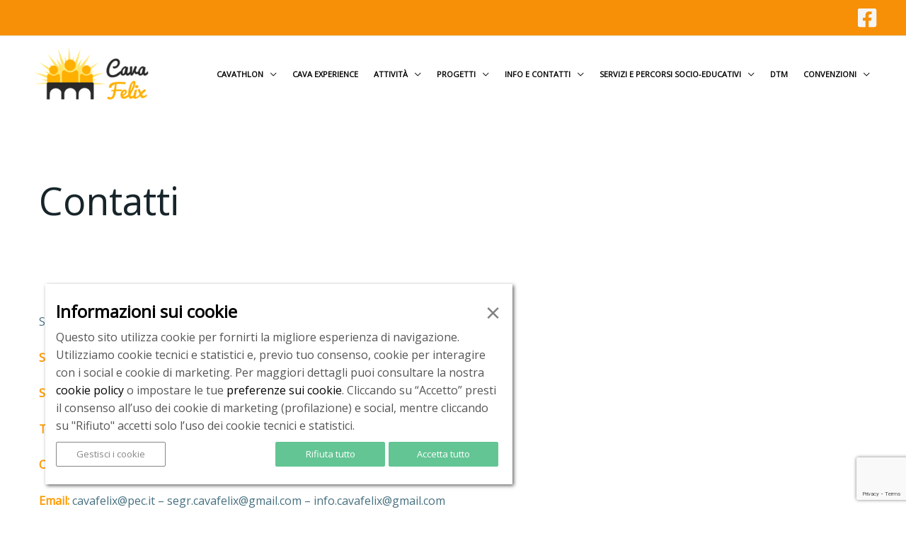

--- FILE ---
content_type: text/html; charset=utf-8
request_url: https://www.google.com/recaptcha/api2/anchor?ar=1&k=6LeLBKcqAAAAAC7Wgv8-whXbXENXyqRbZOMNOw1B&co=aHR0cHM6Ly93d3cuY2F2YWZlbGl4Lml0OjQ0Mw..&hl=en&v=PoyoqOPhxBO7pBk68S4YbpHZ&size=invisible&anchor-ms=20000&execute-ms=30000&cb=sfy5uv49w1bx
body_size: 48704
content:
<!DOCTYPE HTML><html dir="ltr" lang="en"><head><meta http-equiv="Content-Type" content="text/html; charset=UTF-8">
<meta http-equiv="X-UA-Compatible" content="IE=edge">
<title>reCAPTCHA</title>
<style type="text/css">
/* cyrillic-ext */
@font-face {
  font-family: 'Roboto';
  font-style: normal;
  font-weight: 400;
  font-stretch: 100%;
  src: url(//fonts.gstatic.com/s/roboto/v48/KFO7CnqEu92Fr1ME7kSn66aGLdTylUAMa3GUBHMdazTgWw.woff2) format('woff2');
  unicode-range: U+0460-052F, U+1C80-1C8A, U+20B4, U+2DE0-2DFF, U+A640-A69F, U+FE2E-FE2F;
}
/* cyrillic */
@font-face {
  font-family: 'Roboto';
  font-style: normal;
  font-weight: 400;
  font-stretch: 100%;
  src: url(//fonts.gstatic.com/s/roboto/v48/KFO7CnqEu92Fr1ME7kSn66aGLdTylUAMa3iUBHMdazTgWw.woff2) format('woff2');
  unicode-range: U+0301, U+0400-045F, U+0490-0491, U+04B0-04B1, U+2116;
}
/* greek-ext */
@font-face {
  font-family: 'Roboto';
  font-style: normal;
  font-weight: 400;
  font-stretch: 100%;
  src: url(//fonts.gstatic.com/s/roboto/v48/KFO7CnqEu92Fr1ME7kSn66aGLdTylUAMa3CUBHMdazTgWw.woff2) format('woff2');
  unicode-range: U+1F00-1FFF;
}
/* greek */
@font-face {
  font-family: 'Roboto';
  font-style: normal;
  font-weight: 400;
  font-stretch: 100%;
  src: url(//fonts.gstatic.com/s/roboto/v48/KFO7CnqEu92Fr1ME7kSn66aGLdTylUAMa3-UBHMdazTgWw.woff2) format('woff2');
  unicode-range: U+0370-0377, U+037A-037F, U+0384-038A, U+038C, U+038E-03A1, U+03A3-03FF;
}
/* math */
@font-face {
  font-family: 'Roboto';
  font-style: normal;
  font-weight: 400;
  font-stretch: 100%;
  src: url(//fonts.gstatic.com/s/roboto/v48/KFO7CnqEu92Fr1ME7kSn66aGLdTylUAMawCUBHMdazTgWw.woff2) format('woff2');
  unicode-range: U+0302-0303, U+0305, U+0307-0308, U+0310, U+0312, U+0315, U+031A, U+0326-0327, U+032C, U+032F-0330, U+0332-0333, U+0338, U+033A, U+0346, U+034D, U+0391-03A1, U+03A3-03A9, U+03B1-03C9, U+03D1, U+03D5-03D6, U+03F0-03F1, U+03F4-03F5, U+2016-2017, U+2034-2038, U+203C, U+2040, U+2043, U+2047, U+2050, U+2057, U+205F, U+2070-2071, U+2074-208E, U+2090-209C, U+20D0-20DC, U+20E1, U+20E5-20EF, U+2100-2112, U+2114-2115, U+2117-2121, U+2123-214F, U+2190, U+2192, U+2194-21AE, U+21B0-21E5, U+21F1-21F2, U+21F4-2211, U+2213-2214, U+2216-22FF, U+2308-230B, U+2310, U+2319, U+231C-2321, U+2336-237A, U+237C, U+2395, U+239B-23B7, U+23D0, U+23DC-23E1, U+2474-2475, U+25AF, U+25B3, U+25B7, U+25BD, U+25C1, U+25CA, U+25CC, U+25FB, U+266D-266F, U+27C0-27FF, U+2900-2AFF, U+2B0E-2B11, U+2B30-2B4C, U+2BFE, U+3030, U+FF5B, U+FF5D, U+1D400-1D7FF, U+1EE00-1EEFF;
}
/* symbols */
@font-face {
  font-family: 'Roboto';
  font-style: normal;
  font-weight: 400;
  font-stretch: 100%;
  src: url(//fonts.gstatic.com/s/roboto/v48/KFO7CnqEu92Fr1ME7kSn66aGLdTylUAMaxKUBHMdazTgWw.woff2) format('woff2');
  unicode-range: U+0001-000C, U+000E-001F, U+007F-009F, U+20DD-20E0, U+20E2-20E4, U+2150-218F, U+2190, U+2192, U+2194-2199, U+21AF, U+21E6-21F0, U+21F3, U+2218-2219, U+2299, U+22C4-22C6, U+2300-243F, U+2440-244A, U+2460-24FF, U+25A0-27BF, U+2800-28FF, U+2921-2922, U+2981, U+29BF, U+29EB, U+2B00-2BFF, U+4DC0-4DFF, U+FFF9-FFFB, U+10140-1018E, U+10190-1019C, U+101A0, U+101D0-101FD, U+102E0-102FB, U+10E60-10E7E, U+1D2C0-1D2D3, U+1D2E0-1D37F, U+1F000-1F0FF, U+1F100-1F1AD, U+1F1E6-1F1FF, U+1F30D-1F30F, U+1F315, U+1F31C, U+1F31E, U+1F320-1F32C, U+1F336, U+1F378, U+1F37D, U+1F382, U+1F393-1F39F, U+1F3A7-1F3A8, U+1F3AC-1F3AF, U+1F3C2, U+1F3C4-1F3C6, U+1F3CA-1F3CE, U+1F3D4-1F3E0, U+1F3ED, U+1F3F1-1F3F3, U+1F3F5-1F3F7, U+1F408, U+1F415, U+1F41F, U+1F426, U+1F43F, U+1F441-1F442, U+1F444, U+1F446-1F449, U+1F44C-1F44E, U+1F453, U+1F46A, U+1F47D, U+1F4A3, U+1F4B0, U+1F4B3, U+1F4B9, U+1F4BB, U+1F4BF, U+1F4C8-1F4CB, U+1F4D6, U+1F4DA, U+1F4DF, U+1F4E3-1F4E6, U+1F4EA-1F4ED, U+1F4F7, U+1F4F9-1F4FB, U+1F4FD-1F4FE, U+1F503, U+1F507-1F50B, U+1F50D, U+1F512-1F513, U+1F53E-1F54A, U+1F54F-1F5FA, U+1F610, U+1F650-1F67F, U+1F687, U+1F68D, U+1F691, U+1F694, U+1F698, U+1F6AD, U+1F6B2, U+1F6B9-1F6BA, U+1F6BC, U+1F6C6-1F6CF, U+1F6D3-1F6D7, U+1F6E0-1F6EA, U+1F6F0-1F6F3, U+1F6F7-1F6FC, U+1F700-1F7FF, U+1F800-1F80B, U+1F810-1F847, U+1F850-1F859, U+1F860-1F887, U+1F890-1F8AD, U+1F8B0-1F8BB, U+1F8C0-1F8C1, U+1F900-1F90B, U+1F93B, U+1F946, U+1F984, U+1F996, U+1F9E9, U+1FA00-1FA6F, U+1FA70-1FA7C, U+1FA80-1FA89, U+1FA8F-1FAC6, U+1FACE-1FADC, U+1FADF-1FAE9, U+1FAF0-1FAF8, U+1FB00-1FBFF;
}
/* vietnamese */
@font-face {
  font-family: 'Roboto';
  font-style: normal;
  font-weight: 400;
  font-stretch: 100%;
  src: url(//fonts.gstatic.com/s/roboto/v48/KFO7CnqEu92Fr1ME7kSn66aGLdTylUAMa3OUBHMdazTgWw.woff2) format('woff2');
  unicode-range: U+0102-0103, U+0110-0111, U+0128-0129, U+0168-0169, U+01A0-01A1, U+01AF-01B0, U+0300-0301, U+0303-0304, U+0308-0309, U+0323, U+0329, U+1EA0-1EF9, U+20AB;
}
/* latin-ext */
@font-face {
  font-family: 'Roboto';
  font-style: normal;
  font-weight: 400;
  font-stretch: 100%;
  src: url(//fonts.gstatic.com/s/roboto/v48/KFO7CnqEu92Fr1ME7kSn66aGLdTylUAMa3KUBHMdazTgWw.woff2) format('woff2');
  unicode-range: U+0100-02BA, U+02BD-02C5, U+02C7-02CC, U+02CE-02D7, U+02DD-02FF, U+0304, U+0308, U+0329, U+1D00-1DBF, U+1E00-1E9F, U+1EF2-1EFF, U+2020, U+20A0-20AB, U+20AD-20C0, U+2113, U+2C60-2C7F, U+A720-A7FF;
}
/* latin */
@font-face {
  font-family: 'Roboto';
  font-style: normal;
  font-weight: 400;
  font-stretch: 100%;
  src: url(//fonts.gstatic.com/s/roboto/v48/KFO7CnqEu92Fr1ME7kSn66aGLdTylUAMa3yUBHMdazQ.woff2) format('woff2');
  unicode-range: U+0000-00FF, U+0131, U+0152-0153, U+02BB-02BC, U+02C6, U+02DA, U+02DC, U+0304, U+0308, U+0329, U+2000-206F, U+20AC, U+2122, U+2191, U+2193, U+2212, U+2215, U+FEFF, U+FFFD;
}
/* cyrillic-ext */
@font-face {
  font-family: 'Roboto';
  font-style: normal;
  font-weight: 500;
  font-stretch: 100%;
  src: url(//fonts.gstatic.com/s/roboto/v48/KFO7CnqEu92Fr1ME7kSn66aGLdTylUAMa3GUBHMdazTgWw.woff2) format('woff2');
  unicode-range: U+0460-052F, U+1C80-1C8A, U+20B4, U+2DE0-2DFF, U+A640-A69F, U+FE2E-FE2F;
}
/* cyrillic */
@font-face {
  font-family: 'Roboto';
  font-style: normal;
  font-weight: 500;
  font-stretch: 100%;
  src: url(//fonts.gstatic.com/s/roboto/v48/KFO7CnqEu92Fr1ME7kSn66aGLdTylUAMa3iUBHMdazTgWw.woff2) format('woff2');
  unicode-range: U+0301, U+0400-045F, U+0490-0491, U+04B0-04B1, U+2116;
}
/* greek-ext */
@font-face {
  font-family: 'Roboto';
  font-style: normal;
  font-weight: 500;
  font-stretch: 100%;
  src: url(//fonts.gstatic.com/s/roboto/v48/KFO7CnqEu92Fr1ME7kSn66aGLdTylUAMa3CUBHMdazTgWw.woff2) format('woff2');
  unicode-range: U+1F00-1FFF;
}
/* greek */
@font-face {
  font-family: 'Roboto';
  font-style: normal;
  font-weight: 500;
  font-stretch: 100%;
  src: url(//fonts.gstatic.com/s/roboto/v48/KFO7CnqEu92Fr1ME7kSn66aGLdTylUAMa3-UBHMdazTgWw.woff2) format('woff2');
  unicode-range: U+0370-0377, U+037A-037F, U+0384-038A, U+038C, U+038E-03A1, U+03A3-03FF;
}
/* math */
@font-face {
  font-family: 'Roboto';
  font-style: normal;
  font-weight: 500;
  font-stretch: 100%;
  src: url(//fonts.gstatic.com/s/roboto/v48/KFO7CnqEu92Fr1ME7kSn66aGLdTylUAMawCUBHMdazTgWw.woff2) format('woff2');
  unicode-range: U+0302-0303, U+0305, U+0307-0308, U+0310, U+0312, U+0315, U+031A, U+0326-0327, U+032C, U+032F-0330, U+0332-0333, U+0338, U+033A, U+0346, U+034D, U+0391-03A1, U+03A3-03A9, U+03B1-03C9, U+03D1, U+03D5-03D6, U+03F0-03F1, U+03F4-03F5, U+2016-2017, U+2034-2038, U+203C, U+2040, U+2043, U+2047, U+2050, U+2057, U+205F, U+2070-2071, U+2074-208E, U+2090-209C, U+20D0-20DC, U+20E1, U+20E5-20EF, U+2100-2112, U+2114-2115, U+2117-2121, U+2123-214F, U+2190, U+2192, U+2194-21AE, U+21B0-21E5, U+21F1-21F2, U+21F4-2211, U+2213-2214, U+2216-22FF, U+2308-230B, U+2310, U+2319, U+231C-2321, U+2336-237A, U+237C, U+2395, U+239B-23B7, U+23D0, U+23DC-23E1, U+2474-2475, U+25AF, U+25B3, U+25B7, U+25BD, U+25C1, U+25CA, U+25CC, U+25FB, U+266D-266F, U+27C0-27FF, U+2900-2AFF, U+2B0E-2B11, U+2B30-2B4C, U+2BFE, U+3030, U+FF5B, U+FF5D, U+1D400-1D7FF, U+1EE00-1EEFF;
}
/* symbols */
@font-face {
  font-family: 'Roboto';
  font-style: normal;
  font-weight: 500;
  font-stretch: 100%;
  src: url(//fonts.gstatic.com/s/roboto/v48/KFO7CnqEu92Fr1ME7kSn66aGLdTylUAMaxKUBHMdazTgWw.woff2) format('woff2');
  unicode-range: U+0001-000C, U+000E-001F, U+007F-009F, U+20DD-20E0, U+20E2-20E4, U+2150-218F, U+2190, U+2192, U+2194-2199, U+21AF, U+21E6-21F0, U+21F3, U+2218-2219, U+2299, U+22C4-22C6, U+2300-243F, U+2440-244A, U+2460-24FF, U+25A0-27BF, U+2800-28FF, U+2921-2922, U+2981, U+29BF, U+29EB, U+2B00-2BFF, U+4DC0-4DFF, U+FFF9-FFFB, U+10140-1018E, U+10190-1019C, U+101A0, U+101D0-101FD, U+102E0-102FB, U+10E60-10E7E, U+1D2C0-1D2D3, U+1D2E0-1D37F, U+1F000-1F0FF, U+1F100-1F1AD, U+1F1E6-1F1FF, U+1F30D-1F30F, U+1F315, U+1F31C, U+1F31E, U+1F320-1F32C, U+1F336, U+1F378, U+1F37D, U+1F382, U+1F393-1F39F, U+1F3A7-1F3A8, U+1F3AC-1F3AF, U+1F3C2, U+1F3C4-1F3C6, U+1F3CA-1F3CE, U+1F3D4-1F3E0, U+1F3ED, U+1F3F1-1F3F3, U+1F3F5-1F3F7, U+1F408, U+1F415, U+1F41F, U+1F426, U+1F43F, U+1F441-1F442, U+1F444, U+1F446-1F449, U+1F44C-1F44E, U+1F453, U+1F46A, U+1F47D, U+1F4A3, U+1F4B0, U+1F4B3, U+1F4B9, U+1F4BB, U+1F4BF, U+1F4C8-1F4CB, U+1F4D6, U+1F4DA, U+1F4DF, U+1F4E3-1F4E6, U+1F4EA-1F4ED, U+1F4F7, U+1F4F9-1F4FB, U+1F4FD-1F4FE, U+1F503, U+1F507-1F50B, U+1F50D, U+1F512-1F513, U+1F53E-1F54A, U+1F54F-1F5FA, U+1F610, U+1F650-1F67F, U+1F687, U+1F68D, U+1F691, U+1F694, U+1F698, U+1F6AD, U+1F6B2, U+1F6B9-1F6BA, U+1F6BC, U+1F6C6-1F6CF, U+1F6D3-1F6D7, U+1F6E0-1F6EA, U+1F6F0-1F6F3, U+1F6F7-1F6FC, U+1F700-1F7FF, U+1F800-1F80B, U+1F810-1F847, U+1F850-1F859, U+1F860-1F887, U+1F890-1F8AD, U+1F8B0-1F8BB, U+1F8C0-1F8C1, U+1F900-1F90B, U+1F93B, U+1F946, U+1F984, U+1F996, U+1F9E9, U+1FA00-1FA6F, U+1FA70-1FA7C, U+1FA80-1FA89, U+1FA8F-1FAC6, U+1FACE-1FADC, U+1FADF-1FAE9, U+1FAF0-1FAF8, U+1FB00-1FBFF;
}
/* vietnamese */
@font-face {
  font-family: 'Roboto';
  font-style: normal;
  font-weight: 500;
  font-stretch: 100%;
  src: url(//fonts.gstatic.com/s/roboto/v48/KFO7CnqEu92Fr1ME7kSn66aGLdTylUAMa3OUBHMdazTgWw.woff2) format('woff2');
  unicode-range: U+0102-0103, U+0110-0111, U+0128-0129, U+0168-0169, U+01A0-01A1, U+01AF-01B0, U+0300-0301, U+0303-0304, U+0308-0309, U+0323, U+0329, U+1EA0-1EF9, U+20AB;
}
/* latin-ext */
@font-face {
  font-family: 'Roboto';
  font-style: normal;
  font-weight: 500;
  font-stretch: 100%;
  src: url(//fonts.gstatic.com/s/roboto/v48/KFO7CnqEu92Fr1ME7kSn66aGLdTylUAMa3KUBHMdazTgWw.woff2) format('woff2');
  unicode-range: U+0100-02BA, U+02BD-02C5, U+02C7-02CC, U+02CE-02D7, U+02DD-02FF, U+0304, U+0308, U+0329, U+1D00-1DBF, U+1E00-1E9F, U+1EF2-1EFF, U+2020, U+20A0-20AB, U+20AD-20C0, U+2113, U+2C60-2C7F, U+A720-A7FF;
}
/* latin */
@font-face {
  font-family: 'Roboto';
  font-style: normal;
  font-weight: 500;
  font-stretch: 100%;
  src: url(//fonts.gstatic.com/s/roboto/v48/KFO7CnqEu92Fr1ME7kSn66aGLdTylUAMa3yUBHMdazQ.woff2) format('woff2');
  unicode-range: U+0000-00FF, U+0131, U+0152-0153, U+02BB-02BC, U+02C6, U+02DA, U+02DC, U+0304, U+0308, U+0329, U+2000-206F, U+20AC, U+2122, U+2191, U+2193, U+2212, U+2215, U+FEFF, U+FFFD;
}
/* cyrillic-ext */
@font-face {
  font-family: 'Roboto';
  font-style: normal;
  font-weight: 900;
  font-stretch: 100%;
  src: url(//fonts.gstatic.com/s/roboto/v48/KFO7CnqEu92Fr1ME7kSn66aGLdTylUAMa3GUBHMdazTgWw.woff2) format('woff2');
  unicode-range: U+0460-052F, U+1C80-1C8A, U+20B4, U+2DE0-2DFF, U+A640-A69F, U+FE2E-FE2F;
}
/* cyrillic */
@font-face {
  font-family: 'Roboto';
  font-style: normal;
  font-weight: 900;
  font-stretch: 100%;
  src: url(//fonts.gstatic.com/s/roboto/v48/KFO7CnqEu92Fr1ME7kSn66aGLdTylUAMa3iUBHMdazTgWw.woff2) format('woff2');
  unicode-range: U+0301, U+0400-045F, U+0490-0491, U+04B0-04B1, U+2116;
}
/* greek-ext */
@font-face {
  font-family: 'Roboto';
  font-style: normal;
  font-weight: 900;
  font-stretch: 100%;
  src: url(//fonts.gstatic.com/s/roboto/v48/KFO7CnqEu92Fr1ME7kSn66aGLdTylUAMa3CUBHMdazTgWw.woff2) format('woff2');
  unicode-range: U+1F00-1FFF;
}
/* greek */
@font-face {
  font-family: 'Roboto';
  font-style: normal;
  font-weight: 900;
  font-stretch: 100%;
  src: url(//fonts.gstatic.com/s/roboto/v48/KFO7CnqEu92Fr1ME7kSn66aGLdTylUAMa3-UBHMdazTgWw.woff2) format('woff2');
  unicode-range: U+0370-0377, U+037A-037F, U+0384-038A, U+038C, U+038E-03A1, U+03A3-03FF;
}
/* math */
@font-face {
  font-family: 'Roboto';
  font-style: normal;
  font-weight: 900;
  font-stretch: 100%;
  src: url(//fonts.gstatic.com/s/roboto/v48/KFO7CnqEu92Fr1ME7kSn66aGLdTylUAMawCUBHMdazTgWw.woff2) format('woff2');
  unicode-range: U+0302-0303, U+0305, U+0307-0308, U+0310, U+0312, U+0315, U+031A, U+0326-0327, U+032C, U+032F-0330, U+0332-0333, U+0338, U+033A, U+0346, U+034D, U+0391-03A1, U+03A3-03A9, U+03B1-03C9, U+03D1, U+03D5-03D6, U+03F0-03F1, U+03F4-03F5, U+2016-2017, U+2034-2038, U+203C, U+2040, U+2043, U+2047, U+2050, U+2057, U+205F, U+2070-2071, U+2074-208E, U+2090-209C, U+20D0-20DC, U+20E1, U+20E5-20EF, U+2100-2112, U+2114-2115, U+2117-2121, U+2123-214F, U+2190, U+2192, U+2194-21AE, U+21B0-21E5, U+21F1-21F2, U+21F4-2211, U+2213-2214, U+2216-22FF, U+2308-230B, U+2310, U+2319, U+231C-2321, U+2336-237A, U+237C, U+2395, U+239B-23B7, U+23D0, U+23DC-23E1, U+2474-2475, U+25AF, U+25B3, U+25B7, U+25BD, U+25C1, U+25CA, U+25CC, U+25FB, U+266D-266F, U+27C0-27FF, U+2900-2AFF, U+2B0E-2B11, U+2B30-2B4C, U+2BFE, U+3030, U+FF5B, U+FF5D, U+1D400-1D7FF, U+1EE00-1EEFF;
}
/* symbols */
@font-face {
  font-family: 'Roboto';
  font-style: normal;
  font-weight: 900;
  font-stretch: 100%;
  src: url(//fonts.gstatic.com/s/roboto/v48/KFO7CnqEu92Fr1ME7kSn66aGLdTylUAMaxKUBHMdazTgWw.woff2) format('woff2');
  unicode-range: U+0001-000C, U+000E-001F, U+007F-009F, U+20DD-20E0, U+20E2-20E4, U+2150-218F, U+2190, U+2192, U+2194-2199, U+21AF, U+21E6-21F0, U+21F3, U+2218-2219, U+2299, U+22C4-22C6, U+2300-243F, U+2440-244A, U+2460-24FF, U+25A0-27BF, U+2800-28FF, U+2921-2922, U+2981, U+29BF, U+29EB, U+2B00-2BFF, U+4DC0-4DFF, U+FFF9-FFFB, U+10140-1018E, U+10190-1019C, U+101A0, U+101D0-101FD, U+102E0-102FB, U+10E60-10E7E, U+1D2C0-1D2D3, U+1D2E0-1D37F, U+1F000-1F0FF, U+1F100-1F1AD, U+1F1E6-1F1FF, U+1F30D-1F30F, U+1F315, U+1F31C, U+1F31E, U+1F320-1F32C, U+1F336, U+1F378, U+1F37D, U+1F382, U+1F393-1F39F, U+1F3A7-1F3A8, U+1F3AC-1F3AF, U+1F3C2, U+1F3C4-1F3C6, U+1F3CA-1F3CE, U+1F3D4-1F3E0, U+1F3ED, U+1F3F1-1F3F3, U+1F3F5-1F3F7, U+1F408, U+1F415, U+1F41F, U+1F426, U+1F43F, U+1F441-1F442, U+1F444, U+1F446-1F449, U+1F44C-1F44E, U+1F453, U+1F46A, U+1F47D, U+1F4A3, U+1F4B0, U+1F4B3, U+1F4B9, U+1F4BB, U+1F4BF, U+1F4C8-1F4CB, U+1F4D6, U+1F4DA, U+1F4DF, U+1F4E3-1F4E6, U+1F4EA-1F4ED, U+1F4F7, U+1F4F9-1F4FB, U+1F4FD-1F4FE, U+1F503, U+1F507-1F50B, U+1F50D, U+1F512-1F513, U+1F53E-1F54A, U+1F54F-1F5FA, U+1F610, U+1F650-1F67F, U+1F687, U+1F68D, U+1F691, U+1F694, U+1F698, U+1F6AD, U+1F6B2, U+1F6B9-1F6BA, U+1F6BC, U+1F6C6-1F6CF, U+1F6D3-1F6D7, U+1F6E0-1F6EA, U+1F6F0-1F6F3, U+1F6F7-1F6FC, U+1F700-1F7FF, U+1F800-1F80B, U+1F810-1F847, U+1F850-1F859, U+1F860-1F887, U+1F890-1F8AD, U+1F8B0-1F8BB, U+1F8C0-1F8C1, U+1F900-1F90B, U+1F93B, U+1F946, U+1F984, U+1F996, U+1F9E9, U+1FA00-1FA6F, U+1FA70-1FA7C, U+1FA80-1FA89, U+1FA8F-1FAC6, U+1FACE-1FADC, U+1FADF-1FAE9, U+1FAF0-1FAF8, U+1FB00-1FBFF;
}
/* vietnamese */
@font-face {
  font-family: 'Roboto';
  font-style: normal;
  font-weight: 900;
  font-stretch: 100%;
  src: url(//fonts.gstatic.com/s/roboto/v48/KFO7CnqEu92Fr1ME7kSn66aGLdTylUAMa3OUBHMdazTgWw.woff2) format('woff2');
  unicode-range: U+0102-0103, U+0110-0111, U+0128-0129, U+0168-0169, U+01A0-01A1, U+01AF-01B0, U+0300-0301, U+0303-0304, U+0308-0309, U+0323, U+0329, U+1EA0-1EF9, U+20AB;
}
/* latin-ext */
@font-face {
  font-family: 'Roboto';
  font-style: normal;
  font-weight: 900;
  font-stretch: 100%;
  src: url(//fonts.gstatic.com/s/roboto/v48/KFO7CnqEu92Fr1ME7kSn66aGLdTylUAMa3KUBHMdazTgWw.woff2) format('woff2');
  unicode-range: U+0100-02BA, U+02BD-02C5, U+02C7-02CC, U+02CE-02D7, U+02DD-02FF, U+0304, U+0308, U+0329, U+1D00-1DBF, U+1E00-1E9F, U+1EF2-1EFF, U+2020, U+20A0-20AB, U+20AD-20C0, U+2113, U+2C60-2C7F, U+A720-A7FF;
}
/* latin */
@font-face {
  font-family: 'Roboto';
  font-style: normal;
  font-weight: 900;
  font-stretch: 100%;
  src: url(//fonts.gstatic.com/s/roboto/v48/KFO7CnqEu92Fr1ME7kSn66aGLdTylUAMa3yUBHMdazQ.woff2) format('woff2');
  unicode-range: U+0000-00FF, U+0131, U+0152-0153, U+02BB-02BC, U+02C6, U+02DA, U+02DC, U+0304, U+0308, U+0329, U+2000-206F, U+20AC, U+2122, U+2191, U+2193, U+2212, U+2215, U+FEFF, U+FFFD;
}

</style>
<link rel="stylesheet" type="text/css" href="https://www.gstatic.com/recaptcha/releases/PoyoqOPhxBO7pBk68S4YbpHZ/styles__ltr.css">
<script nonce="NRSrt7nEUWnW5qjkoPukSQ" type="text/javascript">window['__recaptcha_api'] = 'https://www.google.com/recaptcha/api2/';</script>
<script type="text/javascript" src="https://www.gstatic.com/recaptcha/releases/PoyoqOPhxBO7pBk68S4YbpHZ/recaptcha__en.js" nonce="NRSrt7nEUWnW5qjkoPukSQ">
      
    </script></head>
<body><div id="rc-anchor-alert" class="rc-anchor-alert"></div>
<input type="hidden" id="recaptcha-token" value="[base64]">
<script type="text/javascript" nonce="NRSrt7nEUWnW5qjkoPukSQ">
      recaptcha.anchor.Main.init("[\x22ainput\x22,[\x22bgdata\x22,\x22\x22,\[base64]/[base64]/[base64]/ZyhXLGgpOnEoW04sMjEsbF0sVywwKSxoKSxmYWxzZSxmYWxzZSl9Y2F0Y2goayl7RygzNTgsVyk/[base64]/[base64]/[base64]/[base64]/[base64]/[base64]/[base64]/bmV3IEJbT10oRFswXSk6dz09Mj9uZXcgQltPXShEWzBdLERbMV0pOnc9PTM/bmV3IEJbT10oRFswXSxEWzFdLERbMl0pOnc9PTQ/[base64]/[base64]/[base64]/[base64]/[base64]\\u003d\x22,\[base64]\\u003d\\u003d\x22,\x22woTDl0N7cMOdwowtw4paD8OPS8KxwqjDl8KZdmHCtwTCj0DDlcOFB8K0wpE9KjrCohfCiMOLwpbClsKlw7jCvn/ClMOSwo3Dq8OdwrbCu8OBNcKXcH0lKDPCocONw5vDvSd0RBxWIsOcLRcrwq/DlxvDisOCwojDpsOnw6LDrjvDsx8Aw7fCjwbDh2MJw7TCnMKJecKJw5LDmMOow58ewoFYw4/Cm3cgw5dSw6prZcKBwoXDu8O8OMK6woDCkxnChMKJwovCiMKVZGrCo8Ozw5cEw5Z7w7E5w5Y9w67DsVnClcKUw5zDj8Kew7rDgcONw5BDwrnDhCjDvG4WwrfDgTHCjMO0FB9PdjPDoFPCmFgSCURpw5zClsK8wpnDqsKJEcO7HDQPw5hnw5J/w6TDrcKIw6d5CcOzYX8lO8Oaw4Yvw74ScBt4w7wbSMObw6MvwqDCtsKTw7wrwojDl8O3esOCDcKcW8Kow6PDs8OIwrA3aQwNRFwHHMKpw5DDpcKgwqjCjMOrw5t8wp0JOUgDbTrCmCdnw4sRN8OzwpHCoCvDn8KUfR/CkcKnwrvCh8KUK8Orw6XDs8Ohw7nCllDCh1wmwp/CnsOuwoEjw687w6TCq8Kyw4YQTcKoPsOmWcKww67Dt2MKY1Afw6fCkjUwwpLCgsOiw5hsAsO7w4tdw7TCnsKowpZ/wqApOAp3NsKHw5Zrwrtre23DjcKJAyMgw7scMVbCm8O/[base64]/Cn04wpR1DynCu1N9RMOTwqkFwqVVKsOiaMK9WDctw5jCpAZJBToRQsOyw5g3b8Kfw7LCkkEpwoPCtsOvw51Bw7B/wp/Cs8KAwoXCnsOkFnLDtcKZwrFawrNmwqhhwqEBccKJZcOPw7YJw4EiOB3CjkHCosK/RsODbQ8Iwoc8fsKPXivCujw3VsO5KcKUb8KRb8OIw5LDqsOLw5TCnsK6LMOfY8OUw4PCokoiwrjDlTfDt8K7a2HCnFohNsOgVMOhwonCuSUvdsKwJcO/wqBRRMObVgAjZAjClwgtwpjDvcKuw5BiwpoRMUp/[base64]/[base64]/BsK+w5vCi8OdwrDCqmhbYB/CukzCisO1wozCkg/CjGDClsKgGmXDjGTDkU7DkR/Dj1vDucKNwrAfSsOhfnLCg2J3BzbClsKCw4whwqUje8Krwox5wpnCncOsw40hw6rDkcKkw6zCqkzDgBMgwobDsSzClS8eRUZDd34JwrlmWsOewrt9wr9hwrjDvFTDr19WWTFWw5HCkcOMIjQnwojDmcKWw4LCg8OmZTTCk8KzEVTChhrDkELDqMOOw5vCtCFSwpo/Xj1UBMOdD0rDlUYAe2/DjsK0wqzDisKwXx/[base64]/DvsKMwrh4U3DClcK7wpjDkWvDqUvDh1p7w5HCmcKHDsOpSMKkUmPDpMO9ccOhwpvCsCzCpy90wrTCmMKCw6XCsEnDvyvDs8OyP8KGE2RWF8K6w6/Dp8KywrAbw6XDhcOTVsOJw5RuwqolXQrDo8KQw7sOehZrwrF8OTTCpAjCnCvColNKw7AbeMK/[base64]/CnhvDnXDDiio4a8KiIsK+wpI6HhMyMMK+wq/DpjYOdcKLw4lSBsKfOcOTwrwHwp0Fwro1w7bDqU3DuMOmZsKITsO1GT7CqMKwwrpUMkzDtlhfw6d2w6HDl3dCw4w6SkpYdh3CiiBKJMKNMMKdwrZ6VMO9w4LCvcOFw4ALFw7CgMKww77DkMK7f8KuCyhGF3IswoAHw78IwqFcw6/[base64]/DumfCkHnChDFDw6zDusOuwqJbwqsTZcOVLkbCtcKeBsOZwp3DtA87wo/[base64]/[base64]/wqzDrjLDi2FRwqXCrMKeDsOnB8OwwoZhCcKuwpgIwrLCrMKOQiIed8OaMMKmw4HDrUc8w4gdwprDrGTDgmc2UsOyw6NiwpggKgXDvMOgS1XDiVtSecKbGX/DpkzCt1DDsTBkPMKsKcKDw7XDlcKmw6HDgsKsYMKrw6jCjUnDt2zClDBzwr46wpNNwpxeG8Kmw7fDiMOBH8K+wonCrg7DqMO1Q8Orwq/Dv8O7w6TDnsOHw6Jqwq13w5dhQXPCvyjDsVwwe8KQecKteMK4w4fDngtjw7BffxfCihEaw4gBLR/Dh8KHwqDDgsKfwpfDvTtNw77DocO2BsOWw7RFw5E1EcKfw7F2HMKLworDuh7CscKvw5XCgC0kIsK2wqxoYj3DpMKNUVnDgMOKQ0Iub3nDk2nDqRdIw6pdKsK3XcODwqTCnMOzORbDisOHwo3Cm8Knw7stwqJ5KMK9w4nCkcKFw5/CgkHCqsKDJF5ETnbCgcO4wrwkWCkbwrzCvmctXsKIw4sxRMK2YBjCoi3Cp0fDnlMwLjfCscOGwpARGMOsFRjCmcKQK2howqjDsMKrwq/DokXCmG9Cw5h1c8KxDMKRfjEqw5zCnQPDvsOzEE7DkHd1wrXDtMKNwo4oAMK/KwfCl8OpX2rCqzRie8Ote8KbwqLDn8K1WMKsCMOvHHx2wpzClMKxwpzDs8KzeyjDv8Knw7NxI8OJw6fDqcKxw797Fw/[base64]/CphnDkUNYIMK+OMKDXcOACMO+YcOzw6MDPXVcNxLDtMOtIhbDjcKFw5XDmDnCh8OMw41VaC/DrmbCmFFewo15ccKKdcKpw6BOdBFDRMOmw6QjLsK/KAbDowHCuUcqK2w1IMKyw7p2U8KLw6Z5w65OwqbCsFddw51aHBXCksOfbMOvKjjDkylxB07DiU3Ch8OHUsOSbysKSXPDqMOkwpLDtyLCmjo3wpLCvCTCicK+w6vDt8OQMsO3w67Dk8KJayEfOcKWw7zDt0R8w6/Dh3rDrcKlIWPDq1cQZ0oew77CnnPCoMK4wrbDlE1twqEgw5ZrwosZfF3DqDXDgsK1w7/Dl8OyZcKCQk5eTA7Dl8KdJx/CvEshwoXDs1htw7otBXQ2UA1wwrbCo8OOC1U7wpvCrmBKw5wvwqXCiMOBWX3Dn8KWwrPCsmrDjzUGw4rDlsK7O8KDw4bCscObw4NUwoN8LsKDIcKaPMOHwqvCnsKyw6PDpWbCvBbDlMO/TcKmw5rCqMKfFMOIwqEiTBrCtBHClXdUw6rCvgFHw4nDs8KNLMKPXMOVBXrDhUjCmMOwDcO0wo50w6TCpsKWwpHDiTQ2FMKQL13CmCnDj3jCnGbDimA/wrMNHcOuw4vCg8Ojw7l4PVfDpEtkPwXClMOKTcOBcxdiwo4oRsOlcMOLwqXCkMOuVijDj8K9wpLDoitiwqfCosODFsKfbcOMGBvCtcOzccO9TAsbw64pwrbClMOZDsOAI8Ojw5vCoiHCnAsHw7/[base64]/Cqw8Ew67DmWR0YhccTMKtZkIEVQjCjsKWTVpRQsOnMMOYwqUkw4pWVsKjSi8pwoHCn8KEHT/Ds8KcccK+w4BTw6IsXyNDw5XCvxTDvzhtw7hHw4pjK8OxwrpvaDLCvcKgW1c+w7rDqcKLw4/DpMOswrfDk1nCj0/CuHfDpDfDvMOrSTPCtTEfW8KCwoFfwqvCpGvDtsOnCyLDuEDDhMOPW8OyZcK4wo3Ck2krw6Q/wpcRC8Kvw4tOwpfDvS/DqMOqCXDCnFo1a8O2KmfChiAwGk9pdsKrwqzCuMOIwoZNGlrCmcKIXj9Jw4MZEljCnmvCpMKNBMKZQ8OrZMKew7LCkU7DlVrCvsKSw49xw41CIcK8wqLDtl/[base64]/CqDzCo8K5w43CmnDCk1XDvGkkw6rDgyBTwpHDjhs/MsKsP3RzacKPXMOTNy7DsMKEIMKSwpTDjsKaYSpNwqR6RjtfwqFTw4vCicOsw6HCkXLCv8Kzw7tOYMOcSGXDmMOIbyVkwrvChH3Co8K0IsKwbFpqGQnDk8Ovw7vDsmjClyfDp8OCwpE8BsOBwrrCnBXDizBSw7lGCMKqw5/[base64]/[base64]/[base64]/CvMKIwqLDnsOmw6xkNMOgw5gAwqPDi0d+HVp6OcKQwqTDgsOwwqnCpMOCNHdeXVRCBsKEwo19w5VPwoDDmMOdw5bCjW10w4F3wrLDj8OFwo/CrMKuJlcZwqQXCTw/wq3DuT5bwphwwqfDn8KwwrJnMmoqRsOWw6tmwoglFBZ3esKHw6sTRAomW0nDmjLDqAcYw4jCtUbDv8O0JGh1esOlwo7DsxrCkFgKCiLDj8OIwo84wp5Mf8KWwovDl8KEwpXDpcOZwqnCpMKiIMOGwrTCmz/CksKkwoQRWMKGe1ZowozClcO3w5nCqh7DgX9+w7nDvXc1w5ZCw4LCv8OdNCnCuMOhw55YwrvDlWhXUU/DiU/CrMKqwqjCrcOkM8Kcw4JCIsKGw5TCt8O6YhXDqA7DrnUPwqbCgBXClMKBWWtjJxzClsKYecOhISDCj3PDu8OVwplWwpbDsjDCpWN3w5PCvW/CnDXCncOUD8Kdw5PDvgILe03DiDVCIcKWTMKXTXdzXm/DgmJAXlTCkmR/w5x9wp3CisOVaMOvwq7Ci8O2wrzCh1MvA8KpWGnChxwbw7/CgsO8Wn0HIsKlwqEzw7IKMSvDnMKVcMK8Q1DCnh/[base64]/Dj8KQw40GS8ORwrBKFMO7w61Ie8O5w6l4CsKGSxRvwqhiw4fDgsKUw53CosOvX8OGwofCjUl2w7vCh23Cj8KVfMK5ccOAwpVGNcKwH8OXw54uSMOow5/DtsKlZ3kDw65WI8OjwqBnw6NRwpzDkTbCn1HCu8KzwpzCgMKvwrLCpCDCiMK5w5bCqMOPS8KrQE4sJ0xlFknDiHwFw5PCpnDCiMKZYgMvVsKJXCDDuRrCiUvDgcO3FsOeWjbDrMK7ZR/CjMO3eMOfOxzChgXDrwbDkk5DesK5w7Zhw4TDhcOuw6bCmVvCsFdJEgVYaG1DdMKqHxtnwpXDt8KVLgwVHMOWDSNIwo7DlMOpwpNQw6DDnFfDjSTCp8KpHUbDiVZ7FWlVL0Uww4Qpw7/CrmXClMO0wrDCpGEIwqPCrkcXw5vCuhALHyrCjXnDicKDw7x2w47CqMK6w5jDocKRw40jQTM0AcKBIXETw7XCmsKME8OBOcOOOMK3w6/[base64]/DpScyLEdSwrRcZ8KQwp4uw6PDpnTDpFLDu05rfwjCm8Ktw6HDkcOhXi7DsXHCt0vCujXCtcKsaMKaJsOLwoxCN8KKw6tEU8Kow7UUTcK1wpFLO2kmaWjCq8KiNkPCh33CtzbDlhjDnHxvMcK6ZwoSwp/DlsKPw5ZswpVTDcOgfSPDvwbCusKhw7JhZ3jDlsOMwpAXccOTwqfDqsKlcMOnwqDCsysxwr/DpUkkIsOew4bDncOsYsKOd8OwwpUlc8OawoMAI8OtwpXDsxfCp8KENXTCtsKZXsOeAcKEw4vCuMOEMX7Dh8Odw4PDtMO2K8OhwrLDp8Ovwop/wrQ2UAwkw6EbQEcYASfDgELDqsOOMcKle8Ogw7kdL8O3NMK/wpkOwonDjMOgw6zDpSfDgcOdfMKrSgpOVD/DvsOFH8OTw7vDmMKxwpFTw7/DuBYaHU3ChDEPRlwIGVkGw5UEKMO9w5NOLAzCgD/DvsOvwrFvwptCOcKDNWDDoS8gacO0UEVDw5jCi8OrbMKyc3lHw5NcM3HChcOvPBjDlRZvwq7CuMKtw4EIw7/DjMK+fMOkUnTDh3bCssOgwqjCkWwvw5/DpsODwovCkT59wrEJw6IrdcOjDMKEwovCo2JHw49uwofDuxR2wp/Dk8ORBB7DpcONfMKcCRxJKm/CjnZvwp7Co8K/[base64]/HhLCl2ZCwqBuDsODwqpIMsOrfh7Cl35mw70qw7XDnVR1woBzA8OHTGfCuwfCtXZtJk1wwrZvwp/Cp0x5woFbw7ZoQSDCj8OTGMKTw4/Cuk58bQcxGj/DscKNwqrDjcKVwrcIQMO/MnZdwrTCkQklw7zCssKtGyrCp8KtwqI+AFHCiThXwrIKwpvCmEgSFcO0Rmh1w7MmLMKPw7INwp9cBsOVdcKmwrUnXCLDjGbCncKXAsK9EMKOEsKbw7TCssKpwpIQw6vDt1wrw4DDiRnCmUVWw4s3JcKFXATCgcO5w4DCt8OwYMKbTcKRCB8rw6h7w7o/[base64]/CiyQ2wonDiMOgDiYxw57CrwBwV1FrwofCkhEOKkXDij7CsjbCq8OawoXDs3XDh0HDmMK5DndQw6bCpMKzwqDCgcOhNMKCw7IuUgzChB04w5nDvw0LVcKOE8KKVhjCnsOeJsO+WcKwwoBfw47Cgl/Cr8ORWMK+YcOVw7wXLMO4w4J2wrTDpMOGXEMnVcKgw7tveMKvd0XDgcOcw6tVZ8OBwprCmUXDtFoewoFzw7RJKsKlWsKyFzPDhGY7f8KDwofDscKSwrDDuMK+w57CnA7CtGLDncOlwovChsOcw5TCl3HChsOHP8KRNWHDvcKsw7DDqsKcw5/[base64]/DjxPDssKxMcOowrZswp7DtcKDw7HDikhgdMKaEcKjw5TCuMOHKz1EJArClypTwrbDsmcPwqPCp3DDo2d/w4VsExnCl8KpwpEuw7fCtWxRE8KFLcKwHsKlaFlaE8Kbd8OHw4RNfQfDj0TCsMKEXHhUOR1ow54dJsOBw7dQw4LDi098w6zChQ/Dr8KPwpfDpQzCjzHDjTIiwpLCqQRxGMO6BnTCsBDDicKXw5YXHRpSw6stNMKTdcKQBjpVNALClVzChcKDW8O9LsOKUXDCisK2PsOsb0PCkxHCtsK8EsO/[base64]/Cr8OuwpbCh8OpWn1/GgJSP18yw6fDtx1sJcOLwqYvwqxNHcOUP8KROsKPw77DksKCA8O7wpzDrMKuw5tNw5Ebw6IlE8KYYCJ2wpnDjsOIwo/CpsOHwovDpl7ConDDlsKRwr9Zwo/[base64]/CvsKYB1N0cyxKKsKDw5PDkXwow7YKQHbDisKgOcO2PsO7dz9FwqHChjVywrrCoTPDjcOYwq4EesOhw79/dcKJMsOMw4UUwp3DhMKbA0rCjsKRw5bCisOaw63ChsOZR3kBwqMHcEPDmMKOwpXCnsK9w4bCqMO+wqrCoQ3Dh0xWwpzDlMO/OBsBLy7ClCQswoPCnsOWw5jDkU/DpsOow4ZVwpTDksKlw6hHZ8KawrvCpD3DsgvDhkNiTRbCq10+cDE/woNAW8OVd3svRQ3Dp8Ohw4BCw6RBw7XDjgjDkUPDkcK5wrjCkMKkwo4xU8OpVcOuMGl5DcOkwr3CtTwVH3/Du8K/dAHChMK2wqkWw7jCpkvCjWnCpFvClFTCuMOhdcK7T8OpGcOuIsKbT2sXw68iwqFJW8OJDcOeWyIMwrLCicKawq7CuDNiw6kjw63CnsKswrgGEcOrw6/Clh7Cv3/Ch8KVw4VvRsKJwp0Fw5DDtMKAwo/ChlHCpRopIMOawpZRCMKbC8KJQipwZHRzworDhcKOVkUYacOhwrohw5Uww5MwFSxXYggOS8KsdMOTwpLDvMKDwpHDsUfDqMOAPcKJIcKkA8KPw4TDicKew57CgjbCiwJhIl1AflHDhsOlYMO4HcOTBcKnwoEeIGRAekPCginCh39+wrvChVFOe8KJwr/Dp8KKwrZZw4BjwoDDkcOIw6bCk8KJa8Kjw7zDk8OWwoMkaCvDj8Oyw5DCucO6AGTDqsO7wrHDjcKVLSLDiDAbw7R2EsKjwoHDnw5Zw498X8KmUyE5Xl1/wovDhmAVCsOvRsKfOyoYdmFVGMOtw4LCu8OuWsKmJwxrIVnCiH4OVBHDtcKHwoPCiUzDr1nDlsOcwrTCpwDDih/CrcKWCsOpYsKIwpbDtMOUL8KwOcO7woTCkHDCh2nClAQuw5LDjcOGFyZjwprDkCJ7w5kCw4taw7ouC2pswqFRw5k0DiBVKlHDqHrCmMOVbhg2wq0JflTDoVoVS8K8CsOpw63DuC/[base64]/[base64]/Ci8KOw4TDrB3Cow0QYBrCgsOjw4gtFXhkLsKsw6fDojjDqjJ6ehvDkcK3w7zCiMOdbMOww7bCtw8Mw5tgWk4tKXrDtcK1UcKKwr4Hw4jCslDCglvDsWdFI8K3R20BNl5lCsKlAMOUw6vCigHCrMKJw4hPwqjDnXTDkcOWBsOiA8OPC0NCcUQKw74sXHfCq8K1cmcyw4/[base64]/w6AjwpLDn8KxeMK4IsKbGE7ChMKCb8KFaAtXw5bCo8K9wqnCvcKAw7/Dp8O2w59QwrrDtsO7aMODacO4w4ppw7A8wp4bUzbDksKTNMOLw64wwrpnwpQ8MTNNw5FHw7VfB8OMIWZBwq/DlcO+w7PDoMKifgHDpTLDly/DhG7CpsKLIMOGDgzDlcOMX8KCw7dlASHDmQLDhxnCtwQGwq7CsC8mwrTCrsKwwpJawrsuJX/DqMKywrUaAX4gXcK5w7HDsMKdIsOtNsOjwp9ucsOxwpDCqcKSUEdVw4TCkX5Vf0IjwrnCj8ODT8O0SQjDl005wp8RPkHCk8Khwo13JGNhIMOAw4kbI8K4ccKfwod5wodoTxzDnVwcwp/DtsKEalZ8w5piwrIgTMKew7PCiFTDqMOBYsO/wpfCqAYrGBnDkcK2wpXCqXPDpVA5w5QVZW/CgsOiwoM/[base64]/[base64]/wolrw57DkMO2wprCgWdOcllNwr1hw4bDmEMQw4g/w7oxw7fDkMOWV8KHdsOvwonCtcKCwqDChnx+wqjCosO4cTkoPcKvJzzDnBfChTnCh8KCDMKMw5nDhMOMdlvCu8KXw7grJ8KLw6HDuXbCl8K0H1jDlFXCki3CpGPDq8Kdw656wrXCsgfCklgfwoQsw5hYIMKxdsOcw5JLwqZpwpTCoXjDm1Q/w6jDkSbCjXPDsjczwpDDrcOnw6dZViDDnh/CpsOKw4IwwojCo8OMwpLDgWTCusOLwr/DpMKxw7EWKzvCqnbDoCEHCWfCuEMqw4o3w4PCg2DCtRjCtsO0wqDDujsmwrbCk8Kpw5ERa8O0wpVsM1PDgm8cQcKPw5IJw6LCtsOnwp7CucOuBCDCmMK7wq/Cl0jCusOlH8Oew57CosKOwoDCjDwwE8KFRHNZw6FYwpNWwoIxw7tGw5LDmkhTEMOSwohaw6BwE28TwqHDrj/[base64]/[base64]/[base64]/Ch2vDh8KKcsOew4TDgcKIwrvCsMOCwo/CkWs2wo9ZVDrDhy1RemfDjzvCrMK9w4/DrHEBwr1xw5xcwosSVsKTF8ORBX3Dk8K3w6tmFhhdecKcImM4WcK7w5tYQ8OsesODKMOkXDvDrFhuCcK1w6FrwrnDtMKNwrjDg8K0TjoiwrtJJ8OPwprDuMKUf8KAPcOVwqBpw71jwrvDlmPCvcKOI2g0XFnDgTjDj34zNHZxCCTDlxDDhA/Dm8OhfhgmXMKswoHDnnvChjfDo8KWwqHCncOEwqRIw5NwAnrDo3vCuj/[base64]/BzrCvcKGKcOiUhJkTMOzImjCsQQ0w67DoTLDvmHCrS/[base64]/CtMOYGQU0w51BwqzDimwDHsOCw4XCgx4WwpEOw6I0RcORwoTDr38zTGBpCMKrAsOMwqs+PsOaVnXDt8KIJMO/[base64]/Cn8KTJ8OHFCjDnAw3w7nCs8O2w7/DisOPw7w1fsOcADjDo8O/w4cGw67Dqz3Dj8OBT8OhJsOfGcKiT0R2w7BVHsKDDzPDlMKEXArCtibDow0xY8Oww4UOwpN/wqp6w7N4wqNCw51QLn06wq5fw6xDb1PDsMKYI8K2ecKgHcKUVcO5QWvDoiAew58XTwLCn8O7CFkhbMKXdBbCgMOVcMOMwp3DmsKASSXDh8KDDwnCj8KPw4bCmMO1woI8NsKGwqQHYTbCoSnDskzCqMOjH8K6McOGIm9FwpXCixV/wqLDtQtPWsKbw5cqFyUPworDnMK5X8KWCkwCfVLCl8K9w7Rhwp3DmTPCsgXDhQnDkjhrwrnDoMOqw78nL8Ozw6nCjMKmw6Y+d8OhwpbCh8KUeMOIecOFw4NJFgt1worDlkLDtcKxeMOlw5FQwqcVWsKlacOMwrNgw6cuTlLCugVYwpbCmwFSwqYfFibDmMKVw5/CpADCmxBmPcOTQxnDucOGwpvCjsKlw57CiVxDJsKowop0eAPCmcKTw4VcPksfw4bCqcOdJ8Ovw4sHTwbCh8Ohwqwnw60QRsKOw7fCvMOuwp3DocK4RXXDuSVFKknCmFB4EW1CbsOKw7YuZMKPTcKJb8O1w4shY8Kew70VbcOKLMKaUQd/w5bCq8K5M8KmXC5CWcOQfsKow57CuRNZUQR3wpJ7w43ChMOlwpVjK8KZAsKCw4Jqw7vCmMOSw4RnMcO9I8OJP3/[base64]/w4zCgwcNwprCg8KiwpbDu2ANwpNmwphdAMKcw6nCvSzCq2PCgcOfc8K/[base64]/wr3DpQ/[base64]/Dp8OBwpXDlixYwpbDhcOlw5FIw6nDtcOAE8OpPBsqwozChSnDp3cUwqfDjApMwqzCoMKRXURFPcOqC0hCSWXCv8O/ScKHwrDDs8ONdUo7wrdiG8K+WcOUFMOWGcOLP8Oywo/DucO2DX/CiTUgw7vCtMKnd8KUw4Bww6LDpcO6JWNJTMOVw5PCmMOeSzoNUMOtwpdmwr/DsG/Cn8Olwq9ueMKIeMO2EsKlwrbDo8OgXHRYw6cXw7EpwrfCpXjCu8OUNsONw6vCjCQvw6tBw591wp9+wrzDokDDg1vCpFJ/[base64]/DosOpCsKjwo8uwrrChHXCicKLw4jDsgbCo8OVMzJ4w4zCgUwJQmIPWzITQC1bw5HDpHp0BcOTRsKzERs0ZMKYw5zDmEdRVU3ChhgAYX0hT1PDkXrDiwzCgBfCo8KCBcOLRMK2KMKkIcOcY2U0EV9+KMKSEWw+w63CnsOrRMKvwqdzwqQ5w6TCm8K2wqAGw4/DkETClsKtMcKfwrggDiYbZB7CjjcDGjXDlADCi14Cwocgw7zCryEYesKLEcORVMK5w5zClVdfF1nCrsOYwoA4w5IpwpfDicK+wotTSXQHK8OuesKzw6VYwp1rwocxZ8K0wo1Lw7NvwqcHwr/Do8OIBsOXXhdjw6XCmsORAcKzeU3CosKmw6/[base64]/CsGF5w5EDwoQjw50GayHDi8Kiw6ZhEhJlDnEWZgFJaMO5IBkAw74Pw63CncKow4c/AkJ0w5s1Gn5dwrXDrcOFJ2rCqwpyKsOtFCwyZcKYw7HDrcO+w7gLFsKqXGQRIMOaUMOxwo4fUMKlS2bChsK5wr/CkcOmYsOaFDbCmsKiwqTDvWTDosOdw417w69TworDhMONwpoOGB1THsKrw7F4w6TCtAx8wp4Ma8Klw5o8wq1yS8OGDcK2w6TDksKgP8KCw7MHw5nDq8KDIUoCMcKbcy7Cr8O6w586w71IwpEYwr/[base64]/RCDDkMKkIsOQw73Do8KkYsKHw7liCl3CjmnDkwjCr8OCwrF1H0rCkB3Dnl5swrBRw7V7w49nczpIwpxuPcKOw40AwplqRgLCs8Kdw77CmMOOwowXOCfDsjAeI8OCfMKnw709wrzCgMOhFcOuwpTDs0LDhErCgFTDpxXCs8KiNiTDmy5SY1/CssOjw73CosKRw7/Cj8O/[base64]/Dt8OnwpDChsKFT8KcQcO0w5UXCsKXKsKOw5dwZ1bDjTnDrMO1w7vCmWg+KsOzwpgXTnkbGBYHw4rCn37Cj3MoCHrDpwLCgsKpw6vDusOLw5zCkkNlwprDqAHDrsOmw73DjVlEw7tqB8O6w6jCpWIEwp7DksKEw7ZvwrfDjm/DunnDsHLDnsOvwoLDpDjDrMKIY8OcbH3DtsO4ZcKNEG96Q8KUX8Onw63DuMK2RcKCwoLDqcKLVcOcw6tRw5HDl8KIw61dSmbCgsOzwpYCaMOzIH3Cs8OxUQ3CiBwDT8OYIGrDqTQeKsO6N8OCMMKeT1ZhWRoUwrrCjlANw5YYCsOiw6PCq8ODw41Bw6xDwo/ClsODBMO/wp9wZjTCvMOpAsOYw49Ow6YZw4nDj8OXwocNwpLDtMKcw7wzw5LDqcKuwrLCgMKWw51mBnjDvMOVAsOAwprDjGxrwqrCkU1/w60kw7AQN8K/w5Uew7Bpw5DCnglmwrDCssO3UVLCqz8dNy4qw7BnNcKjA1AZw4Fyw6XDqMOhMcKlTsOjYUTDncKyfxfCp8K2fG8FAsOcw77CtibCiU0KPMKpTkXCiMKsUm4PJsO3w63DvsOEH2x/w4DDvTbDncKHwrXCpMO+w7QVw7PCvhYIw59/[base64]/Doy1HBsKwwo55GsKjb0/Ds8Oawq9uwr/CocKTXT7DscOMwpsMw4wkw53CgAUBS8K/OxhHSBfCnsKeJjMrwp/[base64]/w7BbF8OQA3Amw6lxScKWRcOiDw/CqFIjC8OjBjvDvmhhesO+esOqw41KUMO9Q8OcNMOGw40ACA0TcQrCk1LCqjHCrSA3K3bCusK1wpnCucKFNgXCsWPClcOGw67CtwjDjcOZwox0WRLDhXViKQHCr8KkZz15w6/ClMKgdGE1QcKzZGvDh8KSBmPCqcO7w4xncUVdSMKRYcKPFkpvanvCg3XCujVNw47DksKEw7BkSQXDnlBTFcKTwpvCvjLCo1rCpcKGdsKnwro0NsKSE3R4w7NnB8OlKSxqwqrCoXExYX59w4LDoggGwrw1w78wIF4AdsKaw7snw61TUsOpw7IbK8KfJMK/KgjDgMOfY0lqw5zCg8KzOiFdEQjDjsOFw4xJMyoTw7AYwojDkMKBdMKjw5Yfw5XDmXrDqMKawp7Ct8Ojd8KaWMOhw5PCmcKoRMOqN8KwwpDCmWPDljzCoBF3LXnCusOswq/DqGnCgMOfwoMBw6PCl2Qow6LDljEnRsKhdV/Dp2TDlH7CiSDCkMO5w68sWsK7RMOHE8KtJMO0wovCisKTw5Fkw5R3w65jTCfDpHXDmMKvQcKHw54sw5jDmUvDgcOoIm0REMOaKMKuA2fCqsOfGREtFsOhwr9+FlXDgl9VwqU+cMO0HF8qw43Ds37Dj8K/[base64]/[base64]/CoMKfLcOEIsKrw60WwrjCgcOzS8OIf8ONQcKHNBDCrxFWw5LCrMKzw7TDoBfChcOiw4NSF27DiHtww4dROlzCoQDDn8O6HnwjTsONFcKhwpXDqGZCw6vCkBDDvh7DisO8wqQsV3fCisK0Sj5cwrYlwoQAw7XCh8KnUhsxwrTCk8Ovw4MYVyHDr8O/w6rDgk1mw4jDicOtJBdhXcOLGcOpwoPDviPDk8OOwrHCpcOcXMOcXMK+EsOow57Csm3DhmBUwrTCiUpMK2lwwqQuN20iwrLDlkjDscO/DsORccOhQsOOwqzDjsKFW8OxwqrCisOae8OJw5bDn8KBZxzDqy/Cp1vDkghkXFcDw4zDjwLCvcKNw4LCucOlwqJHC8KRwq9cGWtGw6hfw7JowpbDoUAOwoLCnTYPP8Ozw4nCjsKob1fCgcOjL8OCXMKkNhIWf2PCscKwYcKDwoREw4TCuQQowoo/[base64]/[base64]/wojDlMOCAWFTNWnCkDo0woEewphDMsKQw4vDosORw7wEwqYYXyQrSkfCisKuPBDDnsOBBcKcSzzCoMKRw43DlMOXO8OVw4BaTwg2wpLDisObVU/DsMKnw4LClcOswrAsHcK0e3x6LWJ0LMOOKcKPdcO5BTPDsAjCu8Opw51VGizCksOrwojCpWdhCsOhw6JNwrFQw5kBw6HCiloGXyPDm0rDo8ONfMO/[base64]/[base64]/CqwTDhhwiw647w4F/wrfDjHghwrQCD8OTZlpnCT3ChcOuOQvCnsKlw6NIwo90w5vCk8OSw4BtW8KEw6ktUxfDpcOvwrQrwp14UcOXwooCCMKxwqfDn1PDpmLDtsOKwpFUJG5uw4RQZ8KWUScNw44YPsKHwqjCnD9jP8K/HcKtQcKlEMKoMy/DjwbDkMKsfcK4LU9ww65QIDvCvsKxwpY2TMK0GcKNw7XDsC7CiwjDiC9iEcK6EcOTwpvDkkjDg3tGezvCkQM4w6QSw6xMw7TCokzDlMODCRDDjcOVwolkOcKywo7DkGrCvcK2wpURw4xCd8KWOMOAGcK8ZMKRNMKlcQzCmhDCmsK/w4fDjCTCtxsiw51NGwTDqcOrw57DtMOhcQ/DoELCnsKCw6nCnlQtUMOvwqBtw7zCghLDpMKzw7oMwq02KEXDiUJ/WQPDhcKia8OqQsORwoDDqBd1JMK3wrd0w67DpmpkIcOFw6Fhw5HDp8KwwqgAwqk9YFFtw4h3KirCkcO8wr4xw5TCuUIMwpNAVhtQA03Cihg+w6XDmcK3NcKAKsOZDyHDv8KawrTDtcK4w6UfwqN7D3/CmH7DpU5PwovDrTgWC0jCrkVzekBtw4TDucKgw5xbw7vCo8OXJ8OVM8KvJsK4G09dwoTDmCPCpxDDoQzCn0PCo8KNBcOvWDUfA09QGMKKw5Bbw4xfAMKhwpPDi0QbKwNSw4XCjxUuQBHCtnMZw7bCk0RbL8KfNMKDwoPDuxFuwpk/wpLClMKqwqrDvgo9wp8Iw4pfwprCpBxQw7lGIjAdwp4KPsOxwrzDk1cbw5QWBcOVw5LCncOPwpbDpn5GHyUBCi/DnMKlRybCqQZKX8KhB8OEwqBpw63DrcO2Hl1tRsKHXsOrRcOuwpZIwrHDvMOgJcK5MMOOw5hsWQpPw5U8wplXezsTJ1/Cs8KQVEDDicKgwrbCsBTDocKIwovDsCQmVQYMw7rDuMOqD00bw75YMgB/W0PDn1EAwonCiMKpLV59ZWEhw43CvyjCpEXCj8K4w7XDkhlXw4tdwoETdMO3w6LDpFFfw6UmIm9Lw7cIFcK0AVXCu1kxwqoFwqHCtVRnahgewpxbF8OUICcBAMKyc8KLFFUSw63DocK7wrp2Ak/[base64]/YcOSwqTDoCJKa8OTw6d4wpnDgcOEw7pmwo9fF8O0f8K3KQfCiMKfw5VUc8KKw4JKwqzCnWzDjMOMJj7Cm38ERTbCmcOKY8KVw4c9w7/[base64]/w6ISwo/CiVzCnwI7wpEQOsKxw6c4wp8oc3fDj8Kuwq4hwrTDlH7Cn01zAEbDr8OnLgx2woY8wpxZYSXDowDDpcKRw4Ufw7fDhh0yw6o3wolQOHzCpMOawp4FwrQnwotUw6JIw5Jjwq0JXAc3wqPCoALDq8KhwqHDuFMGK8O1w5LDicKsbEwOKG/CkMKnbjjDncOEbcOxw7PCkRx2IMKGwrknIsODw5hGR8K0CMKAVX58wrPDg8OWwqHCiV8Bwp1ewpnCuT/[base64]/[base64]/DvMKBNCUrI8KaWj5dwrhnTDLDkXsWbXbCv8OEw7E0T3jDvmfCuXDDtQ02w6hPw5/Do8KCwprCssKew4DDplXCr8O7BmjChcKhJsO9wqc1DsKGTsO6w5Bow4IkMz/DoFbDjE0JXMKLGEjCgRPCo1Ekdi98w7pewpRkw4xMw47CvUzCi8OMw4YXIcKVCWPDlT8Rwr7Ck8KHWkcISsK4McKbckTCqcKjLgBXwokSMsKKSsKQGk88FcOnwpvCkUJbw616wpTClHrDog7CgyBVVWzCnMKWwo/ChMKbcBvCncO3TTxpHWB7w7TCusKoIcKBOirCvMOIQhMDeD0Hw4E5asKSw5rCscOQwot5c8OVEkhLwrLCryRHdMKbwrDCrnM8QxJlw6nClsOaM8K2wqjCpQEmR8KcXg/[base64]/[base64]/[base64]/CvTIIDcKmaGJzA8K7w7dvHBs2wqvChQ3CkThBw6bDqhfDsFDCiFJiw6B/[base64]/CqcO1wophQwZFJMOew45gw7nDhsOGYMKhS8O/[base64]/DkMKhaUjDrcOEwq7CpFzCuFfCiMO0I8KNw6FTwrTCtVwqPzwtw5PCti/DoMKiw6TCqkwCwqtfw5FAccOKwq7Ds8OABcKTw419wrFew7kIYHNeQRTDlFDCgmrDk8KiQ8KNOQVXw7RlKsOXVydEw6fDhcK0HXHDrcKrMX5JYsOYUsOUGn/[base64]/CpcKYCT3Dv2JKRcOUQsKYOychwpnDk8OjwpbDpC0OecKjw6rDn8OJwrwUwpZlwrwswpHDqsKTBsK9KcKyw6QewoJvM8KpMTUdw4rClGAWw5TCrW8/wrXDpA3CmG0twq3Ds8KkwowKG3bDp8KVw74jZ8KEXcK+w5dSI8Oidlk6ZXLDocKbTsOfIsOXGAxdDcOmMMKURBBnKjXDucOpw5g8S8OEQgsNE3BQw5/CrcOsdFjDkzPDriTDkT3CmcKswocpHcOcwpHCiCzCuMOvVgzDolIYDhVMSsO4acK9WSHDvilZw5cNCzHDrsKAw5fCisK9BAEKw5LDh01MbhDCq8K0wpfCg8Opwp3DtsKTw7zCgsOiwp9zMHTDs8K5aF5mAMK/[base64]/CknsVIBMiOsKVIH3CgcKvdDrCl8KawrHDp8Kgw6DCocOEDcOew7nDocO4TcKDRcOKwq8ICBPCh1hPdMKKw4vDpMKJCMOldcO0w7k+JE/CgQzDnXdgLAx9Wg9sFwlf\x22],null,[\x22conf\x22,null,\x226LeLBKcqAAAAAC7Wgv8-whXbXENXyqRbZOMNOw1B\x22,0,null,null,null,1,[21,125,63,73,95,87,41,43,42,83,102,105,109,121],[1017145,623],0,null,null,null,null,0,null,0,null,700,1,null,0,\[base64]/76lBhnEnQkZnOKMAhnM8xEZ\x22,0,0,null,null,1,null,0,0,null,null,null,0],\x22https://www.cavafelix.it:443\x22,null,[3,1,1],null,null,null,1,3600,[\x22https://www.google.com/intl/en/policies/privacy/\x22,\x22https://www.google.com/intl/en/policies/terms/\x22],\x224LTeaTGk0dsRMN5yjYxQ7UiWJ+cIlSemvfgFz7eivtI\\u003d\x22,1,0,null,1,1769078292919,0,0,[149,6,166,103,228],null,[241,15,15],\x22RC-AYH2tSyiOdVOTw\x22,null,null,null,null,null,\x220dAFcWeA6y0yYPempyV4rtg3XnNHy749IN0YHEHc7JTWItCwMBsQ9HTdJlzL7dSkxT1jcStzq0XNgQkHongnw9pN48oFVvWaQr8A\x22,1769161093098]");
    </script></body></html>

--- FILE ---
content_type: text/css
request_url: https://www.cavafelix.it/wp-content/themes/astra-child/style.css?ver=1.0.0
body_size: 411
content:
/**
Theme Name: Lenus Lab PREMIUM
Author: Lenus Lab Suite
Template: astra
*/


@media (max-width:767px){
	#intestazione{
		padding-right:0px !important;
		padding-left:0px !important;
	}
	.vc_column_container>.vc_column-inner{
		padding-left:0px !important;
		
	}
}


.col-md-4 {
	float: left;
}

.flex-active-slide, .vc_grid-item {
	z-index: 0 !important;
}

.page-id-21 .wpcf7-acceptance {
	margin-left: -13px;
}

.page-id-21 .wpcf7-submit {
	color: #0099cc !important;
    background-color: #ffffff !important;
	border-top-width: 1px !important;
    border-right-width: 1px !important;
    border-left-width: 1px !important;
    border-bottom-width: 1px !important;
	margin-left: -3px !important;
	height: 60px !important;
}

.vc_images_carousel .vc_carousel-control .icon-next, .vc_images_carousel .vc_carousel-control .icon-prev {
	opacity: 1 !important;
	background: #fff !important;
	border-radius: 5px;
}
.vc_images_carousel .vc_carousel-control {
	text-shadow: 0 0 0 rgba(0,0,0,0) !important;
}
.vc_images_carousel .vc_carousel-control .icon-next:before,
.vc_images_carousel .vc_carousel-control .icon-prev:before
{
	font-size: 15px !important;
	color: #000 !important;
	font-family: "FontAwesome"; 
}

.vc_images_carousel .vc_carousel-control .icon-next:before {
	content: '\f054' !important;
	top: -16px !important;
}
.vc_images_carousel .vc_carousel-control .icon-prev:before {
	content: '\f053' !important;
	top: -16px !important;
}



@media( min-width: 1281px ){

.colonna_filtro {
    width: 23%;
	margin: 0 1%;
    float: left;
}

.colonna_filtra {
    width: 18%;
	margin: 0 1%;
    float: left;
}

#filtri_pagina_applicazioni {
	margin-left: -12px;
}

}

.colonna_filtro, .colonna_filtra {
	margin-bottom: 30px;
}

.soluzionitext2 a {
    font-size: 18px!important;
    font-weight: 600!important;
    color: #374955!important;
    text-decoration: none !important;
}

.bs_col p {
    font-size: 13px !important; 
}

.bs_cookie_banner {
	z-index: 1 !important;
}

@media (min-width: 768px) {
	.bs_box {
		height: 500px !important;
	}
}

@media (max-width: 768px) {
	.simbiosi_testo {
	    padding-bottom: 60px;
	}
}

--- FILE ---
content_type: application/javascript
request_url: https://lenuslab.com/cookiepolicy/index.js?refresh=20220216
body_size: 5269
content:

if (!dataLayer){
	var dataLayer = [];
}
var html_to_print = '<div id=\"bs_cookie_consent\" class=\"bs_cookie_consent\" style=\"display: none; height: 1px;\"><div class=\"bs_backdrop\"><div class=\"bs_box\"><p id=\"bs_title\" class=\"bs_typo bs_typo_h1\">Privacy center <span class=\"bs_close bs_btn_hide\">×</span></p><p id=\"bs_text\" class=\"bs_typo bs_typo_p\">Gestisci le tue preferenze</p><p id=\"bs_text_prefs\" class=\"bs_typo bs_typo_p\"><a href=\"javascript:;\" id=\"bs_selectdeselect\" onclick=\"BS_SelectDeselect()\" class=\"select_deselect bs_btn bs_btn_selectdeselect\">Seleziona tutto</a></p><div class=\"col_container bs_typo\"> <div id=\"cookie_output\"></div></div>   <div class=\"bs_typo bs_typo_btn\"><button id=\"bs_button\" type=\"button\" onclick=\"BS_Activate_scripts()\" class=\"bs_btn bs_btn_hide bs_btn_banner_hide\">Salva preferenze</button>      </div></div>   </div>  </div><!-- Eof/Strumento Consenso Cookie !--><!-- Cookie banner !--><div id=\"bs_cookie_banner\" class=\"bs_cookie_banner\" style=\"display: none;\"><p id=\"bs_banner_title\" class=\"bs_typo_banner bs_typo_banner_h1\">Informazioni sui cookie di questo sito </p><p id=\"bs_banner_text\" class=\"bs_typo_banner bs_typo_p\">Utilizziamo i cookie al fine di personalizzare e migliorare la tua esperienza sul nostro sito. Visita la nostra informativa sulla privacy per maggiori informazioni sulle nostre pratiche di raccolta dati. Facendo click su Accetta, accetti l\'utilizzo dei dati da parte nostra dei cookie per gli scopi indicati nel nostro Strumento Consenso Cookie. Altrimenti puoi acquisire maggiori informazioni sul nostro utilizzo dei cookie facendo click su Opzioni</p>  <div class=\"bs_typo_banner bs_typo_btn_banner\"><button id=\"bs_banner_preferences\" type=\"button\" class=\"bs_banner_btn bs_btn_show\">Gestisci preferenze</button>   <button id=\"bs_banner_accept\" type=\"button\" onclick=\"BS_Activate_scripts(\'all\')\" class=\"bs_banner_btn bs_btn_banner_hide\">Accetta</button>      <button id=\"bs_banner_refuse\" type=\"button\" onclick=\"BS_Refuse_scripts(\'all\')\" class=\"bs_banner_btn bs_btn_banner_hide\">Rifiuta</button></div></div><!-- Eof/Cookie banner !-->';
var style_to_print = '  div.checker {display: none !important;  }  .bs_backdrop {    z-index: 999;    position: fixed;    top: 0; left: 0;    width: 100%; height: 100%;    background: rgba(0,0,0,.75);   }  .bs_box {    margin: auto;    width: 90%;font-size: 14px;color: #000;    background: #fff;overflow: hidden;box-shadow: 2px 2px 5px rgba(0,0,0,.6);  }#bs_banner_accept, #bs_banner_refuse, #bs_banner_preferences {      font-size: 11px;width: 46%;padding-right: 0;padding-left: 0;}.bs_btn.bs_btn_selectdeselect {color: #fff;text-decoration: none;text-align: center;display: inline-block;padding: 5px 15px;width: 165px;}#bs_banner_accept, #bs_banner_refuse {border: 1px solid #63c594;}  #bs_banner_accept {margin-right: 5px;}  #bs_banner_accept, #bs_banner_refuse {   float: right;   }  .bs_cookie_banner {z-index: 9991;position: fixed;padding: 15px 0;left: 5%;bottom: 5%;width: 90%;font-size: 14px;color: #000;max-width: 660px;background: #fff;box-shadow: 2px 2px 5px rgba(0,0,0,.6);    }  .bs_typo_banner {  clear: both;  color: #555555;  display: block;padding: 5px 15px;margin-bottom: 0;font-size: 17/18px;  }  .bs_typo_banner a {  color: #010101;  }   .bs_banner_btn {    display: inline-block;  background: #63c594;  color: #fff;  border: 0;  margin: 5px;  margin-left: 0;  padding: 10px 15px;  cursor: pointer;  }  #bs_selectdeselect {  width: 100%;  }   .bs_banner_btn#bs_banner_preferences, #bs_selectdeselect { background: #fff;color: #868686;border: 1px solid #868686 !important;  }    .col_container {/*width: 100%;*/   }  .col_container input {  opacity: 1;   height: 1px;  float: right;  }  .col_container:after{    content: \'\';    clear: both;    display: block;  }  .bs_typo { padding: 15px 15px;margin-bottom: 15px;    font-size: 17/18px;  }  .select_deselect {  }  .bs_col {      color : #000;margin: 0;margin-bottom: 15px;display: inline-block;cursor: pointer;  }  .bs_col p {    font-weight: 300;font-size: 13px;margin-top: 0;  }   .bs_typo_h1 {     position: relative;   font-size: 18px;   font-weight: bold;   border-bottom: 1px solid #dedede;  }  .bs_typo_p {  padding: 0 15px;  }   .bs_typo_banner_h1 {   color: #000;         position: relative;   font-size: 18px;font-weight: bold;  }  .bs_typo_btn {  padding: 0 15px 0 15px;   }  .bs_typo_btn .bs_btn {  width: 100%;  }  .bs_btn {  background: #63c594;  color: #fff;  border: 0;  padding: 15px 30px;  cursor: pointer;  }  .bs_switch {width: 60px;    height: 30px;    clear: right;border-radius: 3px;margin-right: 10px;font-size: 14px;border: 1px solid #ddd;float: right;overflow: hidden;margin-top: 0;margin-left: 5px;margin-bottom: 5px;  }  .bs_switch:after {  content: \'\';  clear: both;  display: block;  }    .bs_switch_off, .bs_switch_on {  display: none;          height: 30px;  font-weight: 300;  background: #000;  color: #fff;  padding: 3px 5px;  }  .bs_switch_off {  float: right;  }  .bs_switch.on .bs_switch_on {   display: inline-block;  }  .bs_switch.off .bs_switch_off {  display: inline-block;  }  .bs_col.required .bs_switch {  opacity: 0;  cursor: default;  display: none;  }  .bs_close {position: absolute;font-size: 37px;z-index: 999;font-weight: 400;cursor: pointer;right: 17px;top: 0px;color: #808080;  }  #bs_banner_title .bs_close {   top: -5px;   }      .bs_col.required {  margin-bottom: 0 !important;  }    #cookie_output {  max-height: 260px;  overflow-y: scroll;  }  @media(min-width: 640px){        #bs_banner_accept, #bs_banner_refuse, #bs_banner_preferences {font-size: 13px;    }     #cookie_output {  max-height: auto;  overflow-y: auto;  }    .bs_col p {margin-top: 20px;  }    .bs_typo_btn .bs_btn {  width: auto;  }  #bs_selectdeselect {  width: auto;  }  #bs_banner_accept, #bs_banner_refuse, #bs_banner_preferences {width: 155px;}  .bs_btn.bs_btn_selectdeselect {float: right;margin-top: -39px;}   .bs_box {margin: auto;position: absolute;top: 0; left: 0; bottom: 0; right: 0;   width: 90%;max-width: 750px;  }    .bs_btn {  }    .bs_box {  height: 430px;   }  .bs_cookie_banner {max-width: 660px;  }  .bs_typo_btn {  padding: 15px 15px 0;  position: absolute;  bottom: 0;  text-align: right;  width: 100%;  left: 0;border-top: 1px solid #dedede;  }    .bs_col {display: inline-block;float: left;width: 30%;  }  .bs_col.marketing {  margin: 0 4%;  }  .bs_typo_h1, .bs_typo_banner_h1 {   font-size: 24px;font-weight: 700;  }.bs_type_p  {font-size: 17/18px;}  }  @media(min-width: 768px){   .bs_box {  height: 500px;   }  }.bs_typo_btn .bs_btn {margin-right: 40px !important;} ';

function findHighestZIndex(elem)
{
var elems = document.getElementsByTagName(elem);
var highest = 0;
for (var i = 0; i < elems.length; i++)
{
var zindex=document.defaultView.getComputedStyle(elems[i],null).getPropertyValue("z-index");
if ((zindex > highest) && (zindex != 'auto'))
{
highest = zindex;
}
}
return highest;
}


var style = document.createElement('style');
style.innerHTML = style_to_print;
document.head.appendChild(style);
var elem = document.createElement('div');
elem.innerHTML = html_to_print;
document.body.scrollTop = 0; // For Safari
document.documentElement.scrollTop = 0; // For Chrome, Firefox, IE and Opera
document.body.appendChild(elem);
document.getElementById("bs_cookie_banner").style.zIndex = findHighestZIndex('div');

var BS_banner_title 					= 	'Informazioni sui cookie';
var BS_banner_accept 					= 	'Accetta tutto';
var BS_banner_refuse 					= 	'Rifiuta tutto';
var BS_selectAll 						=	'Seleziona tutto';  
var BS_deselectAll 						=	'Deseleziona tutto';
var BS_banner_preferences 				= 	'Gestisci i cookie';
/*var BS_banner_text 						= 	'Questo sito utilizza cookie per fornirti la migliore esperienza di navigazione. Utilizziamo cookie tecnici e statistici e, previo tuo consenso, cookie per interagire con i social, cookie di marketing (profilazione) per proporti informazioni e pubblicità in linea con le tue preferenze. Per maggiori dettagli puoi consultare la nostra <a href="#" target="_blank">cookie policy</a> o impostare le tue  <a href="javascript:;" class="bs_btn_show">preferenze sui cookie</a>. Cliccando su “Accetta tutto” presti il consenso all’uso dei cookie di marketing (profilazione) e social, mentre cliccando su "Rifiuta tutto" accetti solo l’uso dei cookie tecnici e statistici.';*/
var BS_popup_title 						= 	'Gestione delle preferenze';
var BS_popup_text 						= 	'Di seguito può impostare le sue preferenze sui cookie.';
var BS_popup_button 					= 	'Salva la selezione';
var BS_popup_required	 				= 	'Targeting e pubblicità';
var BS_popup_required_description		= 	'I cookie pubblicitari tracciano l\'attività sui siti Web al fine di comprendere l\'interesse dei visitatori e fornire contenuti pubblicitari personalizzati. Esempi includono i cookie utilizzati per il marketing o la pubblicità di follow-up in base agli interessi del visitatore.';

								

var BS_consent 							= 	{
											social		: {label:'Necessari',checked:'',description:'Questi cookie sono strettamente necessari per il corretto funzionamento del sito e la corretta esecuzione dei servizi richiesti, nonché per memorizzare il tuo consenso per altre categorie di cookie. È possibile disabilitarli modificando le impostazioni del browser, ma ciò potrebbe influire sul funzionamento del sito.'},
											marketing	: {label:'Analitici',checked:'',description:'Questi cookie sono installati dai sistemi di analisi statistica. Sono utilizzati per migliorare il nostro sito web raccogliendo e riportando informazioni su come lo utilizzi. I cookie raccolgono informazioni in modo tale da non identificare direttamente nessuno.'},
										};

function inIframe () {
    try {
        return window.self !== window.top;
    } catch (e) {
        return true;
    }
}

function BS_SelectDeselect(){

	if ( document.getElementById('bs_switch_social').className == 'bs_switch off'){
		document.getElementById('bs_selectdeselect').innerHTML 		= 	BS_deselectAll;
		document.getElementById('bs_cookie_social').checked 		= 	true;
		document.getElementById('bs_cookie_marketing').checked 		= 	true;
		document.getElementById('bs_switch_social').className 		= 	'bs_switch on';
		document.getElementById('bs_switch_marketing').className 	= 	'bs_switch on';
		
	} else {
		document.getElementById('bs_selectdeselect').innerHTML 		= 	BS_selectAll;
		document.getElementById('bs_cookie_social').checked 	= 	false;
		document.getElementById('bs_cookie_marketing').checked 	= 	false;
		document.getElementById('bs_switch_social').className = 'bs_switch off'; 
		document.getElementById('bs_switch_marketing').className = 'bs_switch off';
	}

}

function BS_Activate_scripts(c){
	var b="BS_cookie\x3d1";
	if("reset"==c)
		BS_CookieReset(b);
	else if("reset_and_refuse"==c)
		BS_CookieReset(b),BS_CookieAccept("BS_cookie_refuse\x3d1");
	else{
		for(var d in BS_consent)
	1==document.getElementById("bs_cookie_"+d).checked||"all"==c?(b+="\x26bs_cookie_"+d+"\x3d1",
	dataLayer&&dataLayer.push({event:"bs_cookie_"+d}),"all"==c&&(document.getElementById("bs_cookie_"+d).checked=!0,
	document.getElementById("bs_switch_"+d).className=document.getElementById("bs_switch_"+d).className.replace("off","on"))):
	(b+="\x26bs_cookie_"+d+"\x3d0",
	jQuery("#fb_pixel").remove(),
	dataLayer&&dataLayer.push({event:"bs_cookie_"+d+"_off"}));
	b+="\x26last_update\x3d"+new Date;
	BS_CookieAccept(b);
	}
}

function BS_Refuse_scripts(c){
	BS_Activate_scripts("reset_and_refuse");
	document.getElementById("bs_cookie_banner").style.display = "none";
}

function BS_CookieAccept(c){
	var b=new Date;b.setMonth(b.getMonth()+6);
	var d=location.hostname.split(".");
	d.shift();d.join(".");
	d=d.slice(-2).join(".");
	inIframe()?(console.log("iframe"),
	document.cookie=c+"; expires\x3d"+b.toUTCString()+";  path\x3d/; SameSite\x3dNone; secure;"):"it"!=d?(console.log(d),
	document.cookie=c+"; expires\x3d"+b.toUTCString()+"; path\x3d/; SameSite\x3dlax; secure; domain\x3d"+d,
	document.cookie=c+"; expires\x3d"+b.toUTCString()+"; path\x3d/; SameSite\x3dlax; secure;"):(console.log("secondo livello:"+d),
	document.cookie=c+"; expires\x3d"+b.toUTCString()+";  path\x3d/; SameSite\x3dlax; secure;");
	c=c.replace(" ","_");
	b=new XMLHttpRequest;
	str_converted=c.replace("\x26","|").replace("\x26","|");
	c=encodeURIComponent(window.location.href);
	b.open("GET",c);
	b.onload=function(){}
}

function BS_CookieReset(c){
	var b=new Date;
	b.setMonth(b.getMonth()+3);
	b=location.hostname.split(".");
	b.shift();b.join(".");b=b.slice(-2).join(".");
	document.cookie=c+"; expires\x3dThu, 01 Jan 1970 00:00:01 GMT; SameSite\x3dStrict; path\x3d/; domain\x3d"+b
}

function BS_ReadCookieRefuse(){
	var c="BS_cookie_refuse\x3d",
	b=decodeURIComponent(document.cookie);
	b=b.split(";");
	for(var d=0;d<b.length;d++){
		for(var e=b[d];" "==e.charAt(0);)
			e=e.substring(1);
		if(0==e.indexOf(c))
			return e.substring(c.length,e.length)
		}
	return "";
}

function BS_ReadCookieDataRefuse(){
	var c="{}",b=BS_ReadCookieRefuse();
	if(""!=b)
		b="BS_cookie_refuse\x3d"+b;
	else return"";
	if(null!==b)
		for(c={},b=b.split("\x26"),a=0;b.length>a;a++){
			var d=b[a].split("\x3d");
			c[d[0]]=d[1]
		}
	return c;
}

function BS_ReadCookie(){
	var c="BS_cookie\x3d",
	b=decodeURIComponent(document.cookie);b=b.split(";");
	for(var d=0;d<b.length;d++){
		for(var e=b[d];" "==e.charAt(0);)
			e=e.substring(1);
		if(0==e.indexOf(c))
			return e.substring(c.length,e.length)
		}
		return"";
}

function BS_ReadCookieData(){
	var c="{}",b=BS_ReadCookie();
	if(""!=b)
		b="BS_cookie\x3d"+b;
	else 
		return"";
	
	if(null!==b)
		for(c={},b=b.split("\x26"),a=0;b.length>a;a++){
			var d=b[a].split("\x3d");
			c[d[0]]=d[1]
		}
		
	return c;
} 

function hasClass(c,b){
	return(new RegExp("(\\s|^)"+b+"(\\s|$)")).test(c.className);
}
 
document.body.onclick = function(e) {   //when the document body is clicked
	if (window.event) {
        e = event.srcElement;           //assign the element clicked to e (IE 6-8)
    }
    else {
        e = e.target;                   //assign the element clicked to e
    }
    if (e.className && e.className.indexOf('bs_btn_hide') != -1) {
		document.getElementById("bs_cookie_consent").style.display = "none";
		document.getElementById("bs_cookie_consent").style.height = "1px";
    }
	if (e.className && e.className.indexOf('bs_btn_banner_hide') != -1) {
		document.getElementById("bs_cookie_banner").style.display = "none";
    }
	if (e.className && e.className.indexOf('bs_btn_show') != -1) {
		document.getElementById("bs_cookie_consent").style.display = "block";
		document.getElementById("bs_cookie_consent").style.height = "100%";
      
      
      /* se entrambi sono off */
      
  	if (document.getElementById('bs_switch_social').className == 'bs_switch off' && document.getElementById('bs_switch_marketing').className == 'bs_switch off'){
		document.getElementById('bs_selectdeselect').innerHTML 		= 	BS_selectAll;
}
  
    	if (document.getElementById('bs_switch_social').className == 'bs_switch on' && document.getElementById('bs_switch_marketing').className == 'bs_switch on'){
		document.getElementById('bs_selectdeselect').innerHTML 		= 	BS_deselectAll;
}
      
      
    }
	if (e.className && e.className.indexOf('bs_col') != -1 && e.className.indexOf('required') == -1 ) {
		var this_elem_class = e.className.replace('bs_col ', '');
		var this_switch = e.getElementsByClassName('bs_switch')[0];
		if ( hasClass(this_switch, 'on') ){
			this_switch.className = this_switch.className.replace('on', 'off');
		}else {
			this_switch.className = this_switch.className.replace('off', 'on');
		}
    }	
	if (e.className && e.className.indexOf('bs_switch') != -1 && e.className.indexOf('disabled') == -1 ) {
		var this_switch = e;
		if ( hasClass(this_switch, 'on') ){
			this_switch.className = this_switch.className.replace(' on', ' off');
		}else {
			this_switch.className = this_switch.className.replace(' off', ' on');
		}
    }	
	
	if (e.className && e.className.indexOf('bs_switch_on') != -1) {
		var this_switch = e.parentElement;
		if ( hasClass(this_switch, 'on') ){
			this_switch.className = this_switch.className.replace(' on', ' off'); 
		}else {
			this_switch.className = this_switch.className.replace(' off', ' on');
		}
    }	
	if (e.className && e.className.indexOf('bs_switch_off') != -1) {
		var this_switch = e.parentElement;
		if ( hasClass(this_switch, 'on') ){
			this_switch.className = this_switch.className.replace(' on', ' off'); 
		}else {
			this_switch.className = this_switch.className.replace(' off', ' on');
		}
    }	
	
	if (e.className && e.className.indexOf('bs_btn_reset') != -1) {
		BS_Activate_scripts('reset');
    }		
	
	
}
  
	var cookie_output = "";
	var cookie_data = BS_ReadCookieData();	
	
	for(var key in BS_consent) {
		if (cookie_data['bs_cookie_'+key]){
			var checked_check = (cookie_data['bs_cookie_'+key] == 1) ? 'checked="checked"' : '';
            if (cookie_data['bs_cookie_'+key] == 1){
              dataLayer.push({'event':'bs_cookie_'+key});
            }
		} else {
			var checked_check = BS_consent[key].checked;
		}
		
		if (checked_check == ''){
			var onoff = 'off';
		} else {
			var onoff = 'on';
		}
		cookie_output += '<label class="bs_col '+key+'" for="bs_cookie_'+key+'"><div id="bs_switch_'+key+'" class="bs_switch '+onoff+'"> <span class="bs_switch_on">ON</span> <span class="bs_switch_off">OFF</span> </div> <input id="bs_cookie_'+key+'" type="checkbox" name="'+key+'" value="1" '+checked_check+' /> '+BS_consent[key].label+' <p>'+BS_consent[key].description+'</p></label>';
	}
	
	
	var key = 'required';
	var checked_check = 'checked="checked"';
	cookie_output += '<label class="bs_col required" for="bs_cookie_'+key+'"><div id="bs_switch_'+key+'" class="bs_switch on disabled"><span class="bs_switch_on">ON</span><span class="bs_switch_off">OFF</span></div> <input id="bs_cookie_'+key+'" type="checkbox" name="'+key+'" value="1" '+checked_check+' readonly="readonly" disabled="disabled" /> '+BS_popup_required+' <p>'+BS_popup_required_description+'</p></label>';

	document.getElementById("cookie_output").innerHTML = cookie_output;
	document.getElementById("bs_title").innerHTML = BS_popup_title + ' <span class="bs_close bs_btn_hide">&times;</span>';
	document.getElementById("bs_text").innerHTML = BS_popup_text;
	document.getElementById("bs_button").innerHTML = BS_popup_button;
	document.getElementById("bs_selectdeselect").innerHTML = BS_selectAll; 
	
	document.getElementById("bs_banner_title").innerHTML = BS_banner_title + ' <span onclick="BS_Refuse_scripts(\'all\')" class="bs_close bs_btn_hide">&times;</span>';
	document.getElementById("bs_banner_text").innerHTML = BS_banner_text;
	document.getElementById("bs_banner_accept").innerHTML = BS_banner_accept;
	document.getElementById("bs_banner_refuse").innerHTML = BS_banner_refuse;
	document.getElementById("bs_banner_preferences").innerHTML = BS_banner_preferences;

	var cookie_data = BS_ReadCookieData();
	
	/* controlliamo la comparsa del banner... */
	var cookie_data = BS_ReadCookieData();
	var cookie_data_refuse = BS_ReadCookieDataRefuse();
      
      if (cookie_data_refuse['BS_cookie_refuse'] == 1){
        if (dataLayer){
				dataLayer.push({'event':'BS_cookie_refuse'});
			}
		document.getElementById("bs_cookie_banner").style.display = "none"; /* era none */
      } else {
      
	if (cookie_data != ''){ 
		document.getElementById("bs_cookie_banner").style.display = "none"; /* era none */
	} else {
		document.getElementById("bs_cookie_banner").style.display = "block";
	}  
      }
		
